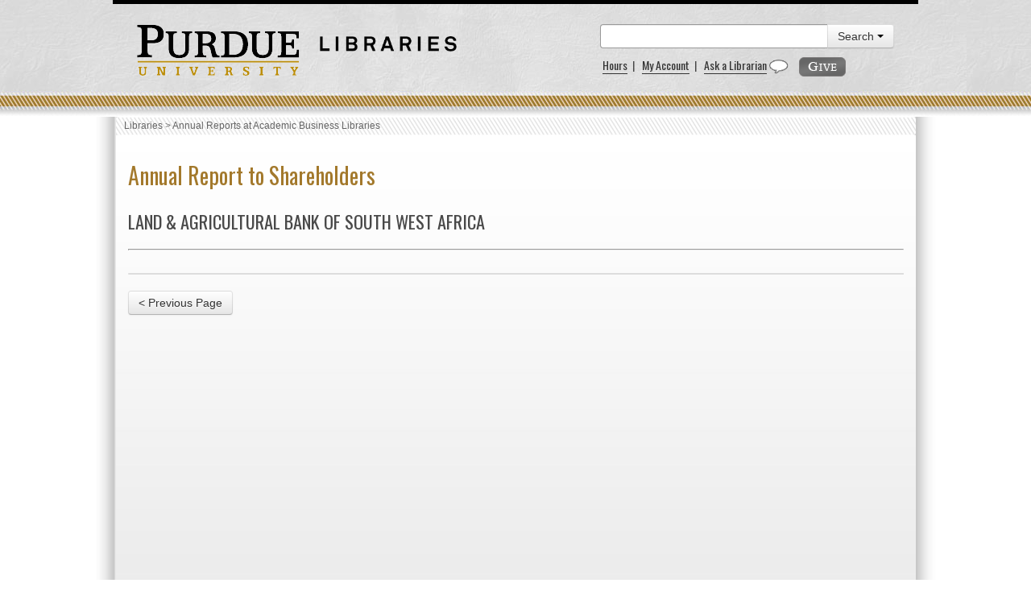

--- FILE ---
content_type: text/html; charset=UTF-8
request_url: https://apps.lib.purdue.edu/abldars/view.php?ID=11247
body_size: 2851
content:
<!DOCTYPE html PUBLIC "-//W3C//DTD XHTML 1.0 Transitional//EN" "http://www.w3.org/TR/xhtml1/DTD/xhtml1-transitional.dtd">
<html xmlns="http://www.w3.org/1999/xhtml">
<head>
    <!-- Head.php includes all the css, js, php includes for all pages, javascript functions and form.js and form.css for individual application css & js code -->
    <link rel="shortcut icon" href="favicon.ico">
<link type="text/css" rel="stylesheet" href="//assets.lib.purdue.edu/css/normalize.css" />
<link type="text/css" rel="stylesheet" href="//assets.lib.purdue.edu/css/bootstrap-purdue.css" type="text/css" />
<link type="text/css" rel="stylesheet" href="//assets.lib.purdue.edu/css/site.css" type="text/css" />
<link type="text/css" rel="stylesheet" href="//assets.lib.purdue.edu/css/jquery-ui.css" />
<link type="text/css" rel="stylesheet" href="//assets.lib.purdue.edu/images/FontAwesome/css/font-awesome.css" />
<link type="text/css" rel="stylesheet" href="http://ajax.googleapis.com/ajax/libs/jqueryui/1.8.23/themes/smoothness/jquery-ui.css"> 
<link type="text/css" rel="stylesheet" href="css_js/form.css" />

<script type="text/javascript" src="//ajax.googleapis.com/ajax/libs/jquery/1.9.1/jquery.min.js"></script>
<script type="text/javascript" src="//ajax.googleapis.com/ajax/libs/jqueryui/1.10.2/jquery-ui.min.js"></script>
<script type="text/javascript" src="//assets.lib.purdue.edu/js/functions.js"></script>
<script type="text/javascript" src="//assets.lib.purdue.edu/js/maskedInput.js"></script>
<script type="text/javascript" src="//assets.lib.purdue.edu/js/jquery.megamenu.js"></script>
<script type="text/javascript" src="//assets.lib.purdue.edu/js/bootstrap-dropdown.js"></script>
<script type="text/javascript" src="//assets.lib.purdue.edu/js/jquery.zclip.min.js"></script>
<script type="text/javascript" src="css_js/form.js"></script>
<script type="text/javascript">
    jQuery(document).ready(function(){
        jQuery(".megamenu").megamenu({ 'show_method':'fadeIn', 'hide_method': 'fadeOut', 'enable_js_shadow':false });
    });

    function headerSearchSubmit(option) {
        if (option == 'website') {
            jQuery("#headerSearchForm").attr("action", '//www.google.com/cse?cx=015675504521142124930:gt_fnei4sns&q=' + jQuery("#headerSearchInput").val());
            jQuery('#headerSearchForm').submit();
        }else {
            jQuery("#headerSearchForm").attr("action", '//www.lib.purdue.edu/system/search/dlPrimo.php?fn=search&searchType=simple');
            jQuery('#headerSearchForm').submit();
        }
    }

	$.fn.outerHTML = function(){
	    // IE, Chrome & Safari will comply with the non-standard outerHTML, all others (FF) will have a fall-back for cloning
	    return (!this.length) ? this : (this[0].outerHTML || (
	      function(el){
	          var div = document.createElement('div');
	          div.appendChild(el.cloneNode(true));
	          var contents = div.innerHTML;
	          div = null;
	          return contents;
	    })(this[0]));

	}

	console.log('native outerHTML: ' + $('#colors')[0].outerHTML);
	console.log('jQuery cross-browser outerHTML: '+ $('#colors').outerHTML());

    $(document).ready(function(){
        try {
            jsToggle();
        } catch (jsToggleE){
        
        }
    });
     
    function jsToggle(){  
        if(!supports_input_placeholder()){
            $(".jsToggle").focus(function(){
               if($(this).val() == $(this).attr("placeholder")){
                   $(this).attr("value","");
                   $(this).css('color','');
               }
            }).blur(function(){
               if($(this).val() == ""){
                   $(this).attr("value",$(this).attr("placeholder"));
                    $(this).css('color','#c3c3c3');
               }
            });
            
            $(".jsToggle").each(function(){
                if($(this).val() == ""){
                    $(this).val($(this).attr("placeholder"));
                    $(this).css('color','#c3c3c3');
                }
            });
        }
    }
     
    function supports_input_placeholder() {
        var i = document.createElement('input');
        return 'placeholder' in i;
    }
</script>


<noscript>JavaScript needs to be enabled in order to launch the application.</noscript>
<title>Annual Reports at Academic Business Libraries</title>    <!-- head.php ends -->
    </head>
<body>
    <div id="page">
        <!-- Header in header.php, includes purdue Logo, Libraries Logo and header search area. -->
        <div id="header">
            <div id="purdueLogo">
    <a href="//www.purdue.edu">
        <img src="//assets.lib.purdue.edu/images/header/purdueLogo.png" title="Purdue University Homepage" alt="Purdue University" height="64" width="202">
    </a>
</div>
<div id="librariesLogo">
    <a href="/index.php">
        <img src="//assets.lib.purdue.edu/images/header/libraries.png" title="Libraries Homepage" alt="" height="30" width="264">
    </a>
</div>
<div class="headerSearchArea">

    <form id="headerSearchForm" method="post" action="#">
        <div class="input-append">
            <input class="input-xlarge" name="searchQ" id="headerSearchInput" type="text" />
            <div class="btn-group">
                <button class="btn dropdown-toggle" data-toggle="dropdown">
                    Search
                    <span class="caret"></span>
                </button>
                <ul class="dropdown-menu pull-right text-right">
                    <li><a onClick="headerSearchSubmit('website')" href="#">Website</a></li>
                    <li><a onClick="headerSearchSubmit('resources')" href="#">Resources</a></li>
                </ul>
            </div>
        </div>
    </form>

    &nbsp;<a class="headerLink" href="//www.lib.purdue.edu/hoursList">Hours</a>&nbsp;&nbsp;|&nbsp;&nbsp;
    <a class="headerLink" href="//catalog.lib.purdue.edu/Find/MyResearch/Home">My Account</a>&nbsp;&nbsp;|&nbsp;&nbsp;
    <a class="headerLink" href="//www.lib.purdue.edu/help/askalib">Ask a Librarian</a>
    <img src="//assets.lib.purdue.edu/images/askalib/chatBubble.png" alt="Get Help" height="18" width="24" />
    <a href="//www.lib.purdue.edu/adv" class="givetotheLibraries" title="Give to the Libraries"><span class="displace">Give to the Libraries</span></a>

</div>        </div>
        <!-- Header Ends -->
        <!-- Navigation wrapper in navigation.php file -->
        

        <!-- Navigation Ends -->
        <div id="content-wrapper">
            <nav class="breadcrumb">
                <ul>
                    <li><a href="http://www.lib.purdue.edu">Libraries</a> > </li>
                    <li>Annual Reports at Academic Business Libraries</li>
                </ul>
            </nav>
            <div id="main">
                <!-- Main Content -->
                <h1>Annual Report to Shareholders</h1>
                <!-- Main content ends -->
                <div id="companyName">
                    <h2>Land & Agricultural Bank of South West Africa</h2>
                                    </div>
                <hr /><br />
                <div id="companyDetails">
                    <table class="table table-striped table-bordered table-hover" id="companyTable" >
                                                                                                                                                                                                                                                                                                                                                                                                                                                                                                                                                                                                                                                                                            </table>
                </div>
                <div id="control-group">
                	<div id="controls">
                		<input type="submit" class="btn" value="< Previous Page" onclick="history.go(-1);" />
                	</div>
                </div>
            </div>
        </div>
        <div id="footer">
            <!-- Footer contains all the footer links -->
            <a class="footerLinkGray" href="//www.lib.purdue.edu/about">About the Libraries</a>|
<a class="footerLinkGray" href="//www.lib.purdue.edu/directory">Directory</a>|
<a class="footerLinkGray" href="//www.lib.purdue.edu/about/employment">Employment</a>|
<a class="footerLinkGray" href="//www.lib.purdue.edu/dev">Accesibility</a>|
<a class="footerLinkGray" href="//www.lib.purdue.edu/uco/" target="_blank">Copyright</a>|
<a class="footerLinkGray" href="//www.lib.purdue.edu/sitemap">Site Map</a>|
<a class="footerLinkGray" href="//purl.lib.purdue.edu/db/intranet" target="_blank">Intranet</a>|
<a class="footerLinkGray" href="//www.lib.purdue.edu/contact">Contact Us</a>|
<a href="//www.facebook.com/PurdueLibraries" target="_blank" class="socialMedia facebook" title="Facebook Page"><span class="displace">Facebook Page</span></a>
<a href="//twitter.com/#!/PurdueLibraries" target="_blank" class="socialMedia twitter" title="Twitter Feed"><span class="displace">Twitter Feed</span></a>

<br /><br />

<div id="FDL_shield">
	<a class="noBorder" title="Federal Depository Library" href="//guides.lib.purdue.edu/govdocslinks">
		<img src="//assets.lib.purdue.edu/images/footer/FDL_shield.png" alt="Federal Depository Library" />
	</a>
</div>

<div id="copyright_block">
	&copy; 2026 <a href="//www.purdue.edu/">Purdue University</a>.&nbsp;All Rights Reserved.
	<a href="//www.purdue.edu/purdue/ea_eou_statement.html">An equal access/equal opportunity university.</a>
	<br />
	If you have trouble accessing this page because of a disability, please contact <a href="mailto:accessibility@lib.purdue.edu">accessibility@lib.purdue.edu</a>.
</div>
            <!-- Footer ends -->
        </div>
    </div>
</body>
</html>